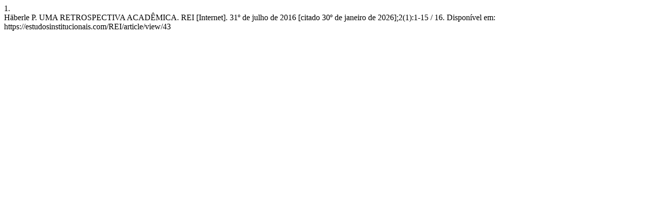

--- FILE ---
content_type: text/html; charset=UTF-8
request_url: https://estudosinstitucionais.com/REI/citationstylelanguage/get/vancouver?submissionId=43&publicationId=35
body_size: 13
content:
<div class="csl-bib-body">
  <div class="csl-entry"><div class="csl-left-margin">1.</div><div class="csl-right-inline">Häberle P. UMA RETROSPECTIVA ACADÊMICA. REI [Internet]. 31º de julho de 2016 [citado 30º de janeiro de 2026];2(1):1-15 / 16. Disponível em: https://estudosinstitucionais.com/REI/article/view/43</div></div>
</div>